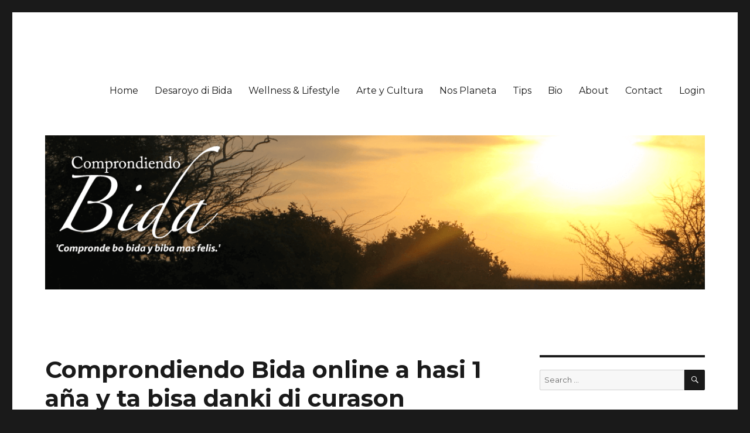

--- FILE ---
content_type: text/html; charset=UTF-8
request_url: https://comprondiendobida.com/2010/12/16/comprondiendo-bida-online-a-hasi-1-ana-y-ta-bisa-danki-di-curason/
body_size: 12109
content:
<!DOCTYPE html>
<html lang="en-US" class="no-js">
<head>
	<meta charset="UTF-8">
	<meta name="viewport" content="width=device-width, initial-scale=1">
	<link rel="profile" href="https://gmpg.org/xfn/11">
		<link rel="pingback" href="https://comprondiendobida.com/blog/xmlrpc.php">
		<script>(function(html){html.className = html.className.replace(/\bno-js\b/,'js')})(document.documentElement);</script>
<title>Comprondiendo Bida online a hasi 1 aña y ta bisa danki di curason &#8211; Comprondiendo Bida</title>
<meta name='robots' content='max-image-preview:large' />
<link rel='dns-prefetch' href='//fonts.googleapis.com' />
<link href='https://fonts.gstatic.com' crossorigin rel='preconnect' />
<link rel="alternate" type="application/rss+xml" title="Comprondiendo Bida &raquo; Feed" href="https://comprondiendobida.com/feed/" />
<link rel="alternate" type="application/rss+xml" title="Comprondiendo Bida &raquo; Comments Feed" href="https://comprondiendobida.com/comments/feed/" />
<link rel="alternate" type="application/rss+xml" title="Comprondiendo Bida &raquo; Comprondiendo Bida online a hasi 1 aña y ta bisa danki di curason Comments Feed" href="https://comprondiendobida.com/2010/12/16/comprondiendo-bida-online-a-hasi-1-ana-y-ta-bisa-danki-di-curason/feed/" />
		<!-- This site uses the Google Analytics by MonsterInsights plugin v9.9.0 - Using Analytics tracking - https://www.monsterinsights.com/ -->
		<!-- Note: MonsterInsights is not currently configured on this site. The site owner needs to authenticate with Google Analytics in the MonsterInsights settings panel. -->
					<!-- No tracking code set -->
				<!-- / Google Analytics by MonsterInsights -->
		<script>
window._wpemojiSettings = {"baseUrl":"https:\/\/s.w.org\/images\/core\/emoji\/14.0.0\/72x72\/","ext":".png","svgUrl":"https:\/\/s.w.org\/images\/core\/emoji\/14.0.0\/svg\/","svgExt":".svg","source":{"concatemoji":"https:\/\/comprondiendobida.com\/blog\/wp-includes\/js\/wp-emoji-release.min.js?ver=6.1.9"}};
/*! This file is auto-generated */
!function(e,a,t){var n,r,o,i=a.createElement("canvas"),p=i.getContext&&i.getContext("2d");function s(e,t){var a=String.fromCharCode,e=(p.clearRect(0,0,i.width,i.height),p.fillText(a.apply(this,e),0,0),i.toDataURL());return p.clearRect(0,0,i.width,i.height),p.fillText(a.apply(this,t),0,0),e===i.toDataURL()}function c(e){var t=a.createElement("script");t.src=e,t.defer=t.type="text/javascript",a.getElementsByTagName("head")[0].appendChild(t)}for(o=Array("flag","emoji"),t.supports={everything:!0,everythingExceptFlag:!0},r=0;r<o.length;r++)t.supports[o[r]]=function(e){if(p&&p.fillText)switch(p.textBaseline="top",p.font="600 32px Arial",e){case"flag":return s([127987,65039,8205,9895,65039],[127987,65039,8203,9895,65039])?!1:!s([55356,56826,55356,56819],[55356,56826,8203,55356,56819])&&!s([55356,57332,56128,56423,56128,56418,56128,56421,56128,56430,56128,56423,56128,56447],[55356,57332,8203,56128,56423,8203,56128,56418,8203,56128,56421,8203,56128,56430,8203,56128,56423,8203,56128,56447]);case"emoji":return!s([129777,127995,8205,129778,127999],[129777,127995,8203,129778,127999])}return!1}(o[r]),t.supports.everything=t.supports.everything&&t.supports[o[r]],"flag"!==o[r]&&(t.supports.everythingExceptFlag=t.supports.everythingExceptFlag&&t.supports[o[r]]);t.supports.everythingExceptFlag=t.supports.everythingExceptFlag&&!t.supports.flag,t.DOMReady=!1,t.readyCallback=function(){t.DOMReady=!0},t.supports.everything||(n=function(){t.readyCallback()},a.addEventListener?(a.addEventListener("DOMContentLoaded",n,!1),e.addEventListener("load",n,!1)):(e.attachEvent("onload",n),a.attachEvent("onreadystatechange",function(){"complete"===a.readyState&&t.readyCallback()})),(e=t.source||{}).concatemoji?c(e.concatemoji):e.wpemoji&&e.twemoji&&(c(e.twemoji),c(e.wpemoji)))}(window,document,window._wpemojiSettings);
</script>
<style>
img.wp-smiley,
img.emoji {
	display: inline !important;
	border: none !important;
	box-shadow: none !important;
	height: 1em !important;
	width: 1em !important;
	margin: 0 0.07em !important;
	vertical-align: -0.1em !important;
	background: none !important;
	padding: 0 !important;
}
</style>
	<link rel='stylesheet' id='wp-block-library-css' href='https://comprondiendobida.com/blog/wp-includes/css/dist/block-library/style.min.css?ver=6.1.9' media='all' />
<style id='wp-block-library-theme-inline-css'>
.wp-block-audio figcaption{color:#555;font-size:13px;text-align:center}.is-dark-theme .wp-block-audio figcaption{color:hsla(0,0%,100%,.65)}.wp-block-audio{margin:0 0 1em}.wp-block-code{border:1px solid #ccc;border-radius:4px;font-family:Menlo,Consolas,monaco,monospace;padding:.8em 1em}.wp-block-embed figcaption{color:#555;font-size:13px;text-align:center}.is-dark-theme .wp-block-embed figcaption{color:hsla(0,0%,100%,.65)}.wp-block-embed{margin:0 0 1em}.blocks-gallery-caption{color:#555;font-size:13px;text-align:center}.is-dark-theme .blocks-gallery-caption{color:hsla(0,0%,100%,.65)}.wp-block-image figcaption{color:#555;font-size:13px;text-align:center}.is-dark-theme .wp-block-image figcaption{color:hsla(0,0%,100%,.65)}.wp-block-image{margin:0 0 1em}.wp-block-pullquote{border-top:4px solid;border-bottom:4px solid;margin-bottom:1.75em;color:currentColor}.wp-block-pullquote__citation,.wp-block-pullquote cite,.wp-block-pullquote footer{color:currentColor;text-transform:uppercase;font-size:.8125em;font-style:normal}.wp-block-quote{border-left:.25em solid;margin:0 0 1.75em;padding-left:1em}.wp-block-quote cite,.wp-block-quote footer{color:currentColor;font-size:.8125em;position:relative;font-style:normal}.wp-block-quote.has-text-align-right{border-left:none;border-right:.25em solid;padding-left:0;padding-right:1em}.wp-block-quote.has-text-align-center{border:none;padding-left:0}.wp-block-quote.is-large,.wp-block-quote.is-style-large,.wp-block-quote.is-style-plain{border:none}.wp-block-search .wp-block-search__label{font-weight:700}.wp-block-search__button{border:1px solid #ccc;padding:.375em .625em}:where(.wp-block-group.has-background){padding:1.25em 2.375em}.wp-block-separator.has-css-opacity{opacity:.4}.wp-block-separator{border:none;border-bottom:2px solid;margin-left:auto;margin-right:auto}.wp-block-separator.has-alpha-channel-opacity{opacity:1}.wp-block-separator:not(.is-style-wide):not(.is-style-dots){width:100px}.wp-block-separator.has-background:not(.is-style-dots){border-bottom:none;height:1px}.wp-block-separator.has-background:not(.is-style-wide):not(.is-style-dots){height:2px}.wp-block-table{margin:"0 0 1em 0"}.wp-block-table thead{border-bottom:3px solid}.wp-block-table tfoot{border-top:3px solid}.wp-block-table td,.wp-block-table th{word-break:normal}.wp-block-table figcaption{color:#555;font-size:13px;text-align:center}.is-dark-theme .wp-block-table figcaption{color:hsla(0,0%,100%,.65)}.wp-block-video figcaption{color:#555;font-size:13px;text-align:center}.is-dark-theme .wp-block-video figcaption{color:hsla(0,0%,100%,.65)}.wp-block-video{margin:0 0 1em}.wp-block-template-part.has-background{padding:1.25em 2.375em;margin-top:0;margin-bottom:0}
</style>
<link rel='stylesheet' id='classic-theme-styles-css' href='https://comprondiendobida.com/blog/wp-includes/css/classic-themes.min.css?ver=1' media='all' />
<style id='global-styles-inline-css'>
body{--wp--preset--color--black: #000000;--wp--preset--color--cyan-bluish-gray: #abb8c3;--wp--preset--color--white: #fff;--wp--preset--color--pale-pink: #f78da7;--wp--preset--color--vivid-red: #cf2e2e;--wp--preset--color--luminous-vivid-orange: #ff6900;--wp--preset--color--luminous-vivid-amber: #fcb900;--wp--preset--color--light-green-cyan: #7bdcb5;--wp--preset--color--vivid-green-cyan: #00d084;--wp--preset--color--pale-cyan-blue: #8ed1fc;--wp--preset--color--vivid-cyan-blue: #0693e3;--wp--preset--color--vivid-purple: #9b51e0;--wp--preset--color--dark-gray: #1a1a1a;--wp--preset--color--medium-gray: #686868;--wp--preset--color--light-gray: #e5e5e5;--wp--preset--color--blue-gray: #4d545c;--wp--preset--color--bright-blue: #007acc;--wp--preset--color--light-blue: #9adffd;--wp--preset--color--dark-brown: #402b30;--wp--preset--color--medium-brown: #774e24;--wp--preset--color--dark-red: #640c1f;--wp--preset--color--bright-red: #ff675f;--wp--preset--color--yellow: #ffef8e;--wp--preset--gradient--vivid-cyan-blue-to-vivid-purple: linear-gradient(135deg,rgba(6,147,227,1) 0%,rgb(155,81,224) 100%);--wp--preset--gradient--light-green-cyan-to-vivid-green-cyan: linear-gradient(135deg,rgb(122,220,180) 0%,rgb(0,208,130) 100%);--wp--preset--gradient--luminous-vivid-amber-to-luminous-vivid-orange: linear-gradient(135deg,rgba(252,185,0,1) 0%,rgba(255,105,0,1) 100%);--wp--preset--gradient--luminous-vivid-orange-to-vivid-red: linear-gradient(135deg,rgba(255,105,0,1) 0%,rgb(207,46,46) 100%);--wp--preset--gradient--very-light-gray-to-cyan-bluish-gray: linear-gradient(135deg,rgb(238,238,238) 0%,rgb(169,184,195) 100%);--wp--preset--gradient--cool-to-warm-spectrum: linear-gradient(135deg,rgb(74,234,220) 0%,rgb(151,120,209) 20%,rgb(207,42,186) 40%,rgb(238,44,130) 60%,rgb(251,105,98) 80%,rgb(254,248,76) 100%);--wp--preset--gradient--blush-light-purple: linear-gradient(135deg,rgb(255,206,236) 0%,rgb(152,150,240) 100%);--wp--preset--gradient--blush-bordeaux: linear-gradient(135deg,rgb(254,205,165) 0%,rgb(254,45,45) 50%,rgb(107,0,62) 100%);--wp--preset--gradient--luminous-dusk: linear-gradient(135deg,rgb(255,203,112) 0%,rgb(199,81,192) 50%,rgb(65,88,208) 100%);--wp--preset--gradient--pale-ocean: linear-gradient(135deg,rgb(255,245,203) 0%,rgb(182,227,212) 50%,rgb(51,167,181) 100%);--wp--preset--gradient--electric-grass: linear-gradient(135deg,rgb(202,248,128) 0%,rgb(113,206,126) 100%);--wp--preset--gradient--midnight: linear-gradient(135deg,rgb(2,3,129) 0%,rgb(40,116,252) 100%);--wp--preset--duotone--dark-grayscale: url('#wp-duotone-dark-grayscale');--wp--preset--duotone--grayscale: url('#wp-duotone-grayscale');--wp--preset--duotone--purple-yellow: url('#wp-duotone-purple-yellow');--wp--preset--duotone--blue-red: url('#wp-duotone-blue-red');--wp--preset--duotone--midnight: url('#wp-duotone-midnight');--wp--preset--duotone--magenta-yellow: url('#wp-duotone-magenta-yellow');--wp--preset--duotone--purple-green: url('#wp-duotone-purple-green');--wp--preset--duotone--blue-orange: url('#wp-duotone-blue-orange');--wp--preset--font-size--small: 13px;--wp--preset--font-size--medium: 20px;--wp--preset--font-size--large: 36px;--wp--preset--font-size--x-large: 42px;--wp--preset--spacing--20: 0.44rem;--wp--preset--spacing--30: 0.67rem;--wp--preset--spacing--40: 1rem;--wp--preset--spacing--50: 1.5rem;--wp--preset--spacing--60: 2.25rem;--wp--preset--spacing--70: 3.38rem;--wp--preset--spacing--80: 5.06rem;}:where(.is-layout-flex){gap: 0.5em;}body .is-layout-flow > .alignleft{float: left;margin-inline-start: 0;margin-inline-end: 2em;}body .is-layout-flow > .alignright{float: right;margin-inline-start: 2em;margin-inline-end: 0;}body .is-layout-flow > .aligncenter{margin-left: auto !important;margin-right: auto !important;}body .is-layout-constrained > .alignleft{float: left;margin-inline-start: 0;margin-inline-end: 2em;}body .is-layout-constrained > .alignright{float: right;margin-inline-start: 2em;margin-inline-end: 0;}body .is-layout-constrained > .aligncenter{margin-left: auto !important;margin-right: auto !important;}body .is-layout-constrained > :where(:not(.alignleft):not(.alignright):not(.alignfull)){max-width: var(--wp--style--global--content-size);margin-left: auto !important;margin-right: auto !important;}body .is-layout-constrained > .alignwide{max-width: var(--wp--style--global--wide-size);}body .is-layout-flex{display: flex;}body .is-layout-flex{flex-wrap: wrap;align-items: center;}body .is-layout-flex > *{margin: 0;}:where(.wp-block-columns.is-layout-flex){gap: 2em;}.has-black-color{color: var(--wp--preset--color--black) !important;}.has-cyan-bluish-gray-color{color: var(--wp--preset--color--cyan-bluish-gray) !important;}.has-white-color{color: var(--wp--preset--color--white) !important;}.has-pale-pink-color{color: var(--wp--preset--color--pale-pink) !important;}.has-vivid-red-color{color: var(--wp--preset--color--vivid-red) !important;}.has-luminous-vivid-orange-color{color: var(--wp--preset--color--luminous-vivid-orange) !important;}.has-luminous-vivid-amber-color{color: var(--wp--preset--color--luminous-vivid-amber) !important;}.has-light-green-cyan-color{color: var(--wp--preset--color--light-green-cyan) !important;}.has-vivid-green-cyan-color{color: var(--wp--preset--color--vivid-green-cyan) !important;}.has-pale-cyan-blue-color{color: var(--wp--preset--color--pale-cyan-blue) !important;}.has-vivid-cyan-blue-color{color: var(--wp--preset--color--vivid-cyan-blue) !important;}.has-vivid-purple-color{color: var(--wp--preset--color--vivid-purple) !important;}.has-black-background-color{background-color: var(--wp--preset--color--black) !important;}.has-cyan-bluish-gray-background-color{background-color: var(--wp--preset--color--cyan-bluish-gray) !important;}.has-white-background-color{background-color: var(--wp--preset--color--white) !important;}.has-pale-pink-background-color{background-color: var(--wp--preset--color--pale-pink) !important;}.has-vivid-red-background-color{background-color: var(--wp--preset--color--vivid-red) !important;}.has-luminous-vivid-orange-background-color{background-color: var(--wp--preset--color--luminous-vivid-orange) !important;}.has-luminous-vivid-amber-background-color{background-color: var(--wp--preset--color--luminous-vivid-amber) !important;}.has-light-green-cyan-background-color{background-color: var(--wp--preset--color--light-green-cyan) !important;}.has-vivid-green-cyan-background-color{background-color: var(--wp--preset--color--vivid-green-cyan) !important;}.has-pale-cyan-blue-background-color{background-color: var(--wp--preset--color--pale-cyan-blue) !important;}.has-vivid-cyan-blue-background-color{background-color: var(--wp--preset--color--vivid-cyan-blue) !important;}.has-vivid-purple-background-color{background-color: var(--wp--preset--color--vivid-purple) !important;}.has-black-border-color{border-color: var(--wp--preset--color--black) !important;}.has-cyan-bluish-gray-border-color{border-color: var(--wp--preset--color--cyan-bluish-gray) !important;}.has-white-border-color{border-color: var(--wp--preset--color--white) !important;}.has-pale-pink-border-color{border-color: var(--wp--preset--color--pale-pink) !important;}.has-vivid-red-border-color{border-color: var(--wp--preset--color--vivid-red) !important;}.has-luminous-vivid-orange-border-color{border-color: var(--wp--preset--color--luminous-vivid-orange) !important;}.has-luminous-vivid-amber-border-color{border-color: var(--wp--preset--color--luminous-vivid-amber) !important;}.has-light-green-cyan-border-color{border-color: var(--wp--preset--color--light-green-cyan) !important;}.has-vivid-green-cyan-border-color{border-color: var(--wp--preset--color--vivid-green-cyan) !important;}.has-pale-cyan-blue-border-color{border-color: var(--wp--preset--color--pale-cyan-blue) !important;}.has-vivid-cyan-blue-border-color{border-color: var(--wp--preset--color--vivid-cyan-blue) !important;}.has-vivid-purple-border-color{border-color: var(--wp--preset--color--vivid-purple) !important;}.has-vivid-cyan-blue-to-vivid-purple-gradient-background{background: var(--wp--preset--gradient--vivid-cyan-blue-to-vivid-purple) !important;}.has-light-green-cyan-to-vivid-green-cyan-gradient-background{background: var(--wp--preset--gradient--light-green-cyan-to-vivid-green-cyan) !important;}.has-luminous-vivid-amber-to-luminous-vivid-orange-gradient-background{background: var(--wp--preset--gradient--luminous-vivid-amber-to-luminous-vivid-orange) !important;}.has-luminous-vivid-orange-to-vivid-red-gradient-background{background: var(--wp--preset--gradient--luminous-vivid-orange-to-vivid-red) !important;}.has-very-light-gray-to-cyan-bluish-gray-gradient-background{background: var(--wp--preset--gradient--very-light-gray-to-cyan-bluish-gray) !important;}.has-cool-to-warm-spectrum-gradient-background{background: var(--wp--preset--gradient--cool-to-warm-spectrum) !important;}.has-blush-light-purple-gradient-background{background: var(--wp--preset--gradient--blush-light-purple) !important;}.has-blush-bordeaux-gradient-background{background: var(--wp--preset--gradient--blush-bordeaux) !important;}.has-luminous-dusk-gradient-background{background: var(--wp--preset--gradient--luminous-dusk) !important;}.has-pale-ocean-gradient-background{background: var(--wp--preset--gradient--pale-ocean) !important;}.has-electric-grass-gradient-background{background: var(--wp--preset--gradient--electric-grass) !important;}.has-midnight-gradient-background{background: var(--wp--preset--gradient--midnight) !important;}.has-small-font-size{font-size: var(--wp--preset--font-size--small) !important;}.has-medium-font-size{font-size: var(--wp--preset--font-size--medium) !important;}.has-large-font-size{font-size: var(--wp--preset--font-size--large) !important;}.has-x-large-font-size{font-size: var(--wp--preset--font-size--x-large) !important;}
.wp-block-navigation a:where(:not(.wp-element-button)){color: inherit;}
:where(.wp-block-columns.is-layout-flex){gap: 2em;}
.wp-block-pullquote{font-size: 1.5em;line-height: 1.6;}
</style>
<link rel='stylesheet' id='contact-form-7-css' href='https://comprondiendobida.com/blog/wp-content/plugins/contact-form-7/includes/css/styles.css?ver=5.6.4' media='all' />
<link rel='stylesheet' id='theme-my-login-css' href='https://comprondiendobida.com/blog/wp-content/plugins/theme-my-login/assets/styles/theme-my-login.min.css?ver=7.1.5' media='all' />
<link rel='stylesheet' id='wp-polls-css' href='https://comprondiendobida.com/blog/wp-content/plugins/wp-polls/polls-css.css?ver=2.77.0' media='all' />
<style id='wp-polls-inline-css'>
.wp-polls .pollbar {
	margin: 1px;
	font-size: 6px;
	line-height: 8px;
	height: 8px;
	background-image: url('https://comprondiendobida.com/blog/wp-content/plugins/wp-polls/images/default/pollbg.gif');
	border: 1px solid #c8c8c8;
}

</style>
<link rel='stylesheet' id='twentysixteen-fonts-css' href='https://fonts.googleapis.com/css?family=Merriweather%3A400%2C700%2C900%2C400italic%2C700italic%2C900italic%7CMontserrat%3A400%2C700%7CInconsolata%3A400&#038;subset=latin%2Clatin-ext&#038;display=fallback' media='all' />
<link rel='stylesheet' id='genericons-css' href='https://comprondiendobida.com/blog/wp-content/themes/twentysixteen/genericons/genericons.css?ver=20201208' media='all' />
<link rel='stylesheet' id='twentysixteen-style-css' href='https://comprondiendobida.com/blog/wp-content/themes/twentysixteen/style.css?ver=20221101' media='all' />
<link rel='stylesheet' id='twentysixteen-block-style-css' href='https://comprondiendobida.com/blog/wp-content/themes/twentysixteen/css/blocks.css?ver=20221004' media='all' />
<!--[if lt IE 10]>
<link rel='stylesheet' id='twentysixteen-ie-css' href='https://comprondiendobida.com/blog/wp-content/themes/twentysixteen/css/ie.css?ver=20170530' media='all' />
<![endif]-->
<!--[if lt IE 9]>
<link rel='stylesheet' id='twentysixteen-ie8-css' href='https://comprondiendobida.com/blog/wp-content/themes/twentysixteen/css/ie8.css?ver=20170530' media='all' />
<![endif]-->
<!--[if lt IE 8]>
<link rel='stylesheet' id='twentysixteen-ie7-css' href='https://comprondiendobida.com/blog/wp-content/themes/twentysixteen/css/ie7.css?ver=20170530' media='all' />
<![endif]-->
<script src='https://comprondiendobida.com/blog/wp-includes/js/jquery/jquery.min.js?ver=3.6.1' id='jquery-core-js'></script>
<script src='https://comprondiendobida.com/blog/wp-includes/js/jquery/jquery-migrate.min.js?ver=3.3.2' id='jquery-migrate-js'></script>
<!--[if lt IE 9]>
<script src='https://comprondiendobida.com/blog/wp-content/themes/twentysixteen/js/html5.js?ver=3.7.3' id='twentysixteen-html5-js'></script>
<![endif]-->
<link rel="https://api.w.org/" href="https://comprondiendobida.com/wp-json/" /><link rel="alternate" type="application/json" href="https://comprondiendobida.com/wp-json/wp/v2/posts/1117" /><link rel="EditURI" type="application/rsd+xml" title="RSD" href="https://comprondiendobida.com/blog/xmlrpc.php?rsd" />
<link rel="wlwmanifest" type="application/wlwmanifest+xml" href="https://comprondiendobida.com/blog/wp-includes/wlwmanifest.xml" />
<meta name="generator" content="WordPress 6.1.9" />
<link rel="canonical" href="https://comprondiendobida.com/2010/12/16/comprondiendo-bida-online-a-hasi-1-ana-y-ta-bisa-danki-di-curason/" />
<link rel='shortlink' href='https://comprondiendobida.com/?p=1117' />
<link rel="alternate" type="application/json+oembed" href="https://comprondiendobida.com/wp-json/oembed/1.0/embed?url=https%3A%2F%2Fcomprondiendobida.com%2F2010%2F12%2F16%2Fcomprondiendo-bida-online-a-hasi-1-ana-y-ta-bisa-danki-di-curason%2F" />
<link rel="alternate" type="text/xml+oembed" href="https://comprondiendobida.com/wp-json/oembed/1.0/embed?url=https%3A%2F%2Fcomprondiendobida.com%2F2010%2F12%2F16%2Fcomprondiendo-bida-online-a-hasi-1-ana-y-ta-bisa-danki-di-curason%2F&#038;format=xml" />
<!-- Enter your scripts here --><style>.recentcomments a{display:inline !important;padding:0 !important;margin:0 !important;}</style>		<style type="text/css" id="twentysixteen-header-css">
		.site-branding {
			margin: 0 auto 0 0;
		}

		.site-branding .site-title,
		.site-description {
			clip: rect(1px, 1px, 1px, 1px);
			position: absolute;
		}
		</style>
		</head>

<body class="post-template-default single single-post postid-1117 single-format-standard wp-embed-responsive group-blog">
<svg xmlns="http://www.w3.org/2000/svg" viewBox="0 0 0 0" width="0" height="0" focusable="false" role="none" style="visibility: hidden; position: absolute; left: -9999px; overflow: hidden;" ><defs><filter id="wp-duotone-dark-grayscale"><feColorMatrix color-interpolation-filters="sRGB" type="matrix" values=" .299 .587 .114 0 0 .299 .587 .114 0 0 .299 .587 .114 0 0 .299 .587 .114 0 0 " /><feComponentTransfer color-interpolation-filters="sRGB" ><feFuncR type="table" tableValues="0 0.49803921568627" /><feFuncG type="table" tableValues="0 0.49803921568627" /><feFuncB type="table" tableValues="0 0.49803921568627" /><feFuncA type="table" tableValues="1 1" /></feComponentTransfer><feComposite in2="SourceGraphic" operator="in" /></filter></defs></svg><svg xmlns="http://www.w3.org/2000/svg" viewBox="0 0 0 0" width="0" height="0" focusable="false" role="none" style="visibility: hidden; position: absolute; left: -9999px; overflow: hidden;" ><defs><filter id="wp-duotone-grayscale"><feColorMatrix color-interpolation-filters="sRGB" type="matrix" values=" .299 .587 .114 0 0 .299 .587 .114 0 0 .299 .587 .114 0 0 .299 .587 .114 0 0 " /><feComponentTransfer color-interpolation-filters="sRGB" ><feFuncR type="table" tableValues="0 1" /><feFuncG type="table" tableValues="0 1" /><feFuncB type="table" tableValues="0 1" /><feFuncA type="table" tableValues="1 1" /></feComponentTransfer><feComposite in2="SourceGraphic" operator="in" /></filter></defs></svg><svg xmlns="http://www.w3.org/2000/svg" viewBox="0 0 0 0" width="0" height="0" focusable="false" role="none" style="visibility: hidden; position: absolute; left: -9999px; overflow: hidden;" ><defs><filter id="wp-duotone-purple-yellow"><feColorMatrix color-interpolation-filters="sRGB" type="matrix" values=" .299 .587 .114 0 0 .299 .587 .114 0 0 .299 .587 .114 0 0 .299 .587 .114 0 0 " /><feComponentTransfer color-interpolation-filters="sRGB" ><feFuncR type="table" tableValues="0.54901960784314 0.98823529411765" /><feFuncG type="table" tableValues="0 1" /><feFuncB type="table" tableValues="0.71764705882353 0.25490196078431" /><feFuncA type="table" tableValues="1 1" /></feComponentTransfer><feComposite in2="SourceGraphic" operator="in" /></filter></defs></svg><svg xmlns="http://www.w3.org/2000/svg" viewBox="0 0 0 0" width="0" height="0" focusable="false" role="none" style="visibility: hidden; position: absolute; left: -9999px; overflow: hidden;" ><defs><filter id="wp-duotone-blue-red"><feColorMatrix color-interpolation-filters="sRGB" type="matrix" values=" .299 .587 .114 0 0 .299 .587 .114 0 0 .299 .587 .114 0 0 .299 .587 .114 0 0 " /><feComponentTransfer color-interpolation-filters="sRGB" ><feFuncR type="table" tableValues="0 1" /><feFuncG type="table" tableValues="0 0.27843137254902" /><feFuncB type="table" tableValues="0.5921568627451 0.27843137254902" /><feFuncA type="table" tableValues="1 1" /></feComponentTransfer><feComposite in2="SourceGraphic" operator="in" /></filter></defs></svg><svg xmlns="http://www.w3.org/2000/svg" viewBox="0 0 0 0" width="0" height="0" focusable="false" role="none" style="visibility: hidden; position: absolute; left: -9999px; overflow: hidden;" ><defs><filter id="wp-duotone-midnight"><feColorMatrix color-interpolation-filters="sRGB" type="matrix" values=" .299 .587 .114 0 0 .299 .587 .114 0 0 .299 .587 .114 0 0 .299 .587 .114 0 0 " /><feComponentTransfer color-interpolation-filters="sRGB" ><feFuncR type="table" tableValues="0 0" /><feFuncG type="table" tableValues="0 0.64705882352941" /><feFuncB type="table" tableValues="0 1" /><feFuncA type="table" tableValues="1 1" /></feComponentTransfer><feComposite in2="SourceGraphic" operator="in" /></filter></defs></svg><svg xmlns="http://www.w3.org/2000/svg" viewBox="0 0 0 0" width="0" height="0" focusable="false" role="none" style="visibility: hidden; position: absolute; left: -9999px; overflow: hidden;" ><defs><filter id="wp-duotone-magenta-yellow"><feColorMatrix color-interpolation-filters="sRGB" type="matrix" values=" .299 .587 .114 0 0 .299 .587 .114 0 0 .299 .587 .114 0 0 .299 .587 .114 0 0 " /><feComponentTransfer color-interpolation-filters="sRGB" ><feFuncR type="table" tableValues="0.78039215686275 1" /><feFuncG type="table" tableValues="0 0.94901960784314" /><feFuncB type="table" tableValues="0.35294117647059 0.47058823529412" /><feFuncA type="table" tableValues="1 1" /></feComponentTransfer><feComposite in2="SourceGraphic" operator="in" /></filter></defs></svg><svg xmlns="http://www.w3.org/2000/svg" viewBox="0 0 0 0" width="0" height="0" focusable="false" role="none" style="visibility: hidden; position: absolute; left: -9999px; overflow: hidden;" ><defs><filter id="wp-duotone-purple-green"><feColorMatrix color-interpolation-filters="sRGB" type="matrix" values=" .299 .587 .114 0 0 .299 .587 .114 0 0 .299 .587 .114 0 0 .299 .587 .114 0 0 " /><feComponentTransfer color-interpolation-filters="sRGB" ><feFuncR type="table" tableValues="0.65098039215686 0.40392156862745" /><feFuncG type="table" tableValues="0 1" /><feFuncB type="table" tableValues="0.44705882352941 0.4" /><feFuncA type="table" tableValues="1 1" /></feComponentTransfer><feComposite in2="SourceGraphic" operator="in" /></filter></defs></svg><svg xmlns="http://www.w3.org/2000/svg" viewBox="0 0 0 0" width="0" height="0" focusable="false" role="none" style="visibility: hidden; position: absolute; left: -9999px; overflow: hidden;" ><defs><filter id="wp-duotone-blue-orange"><feColorMatrix color-interpolation-filters="sRGB" type="matrix" values=" .299 .587 .114 0 0 .299 .587 .114 0 0 .299 .587 .114 0 0 .299 .587 .114 0 0 " /><feComponentTransfer color-interpolation-filters="sRGB" ><feFuncR type="table" tableValues="0.098039215686275 1" /><feFuncG type="table" tableValues="0 0.66274509803922" /><feFuncB type="table" tableValues="0.84705882352941 0.41960784313725" /><feFuncA type="table" tableValues="1 1" /></feComponentTransfer><feComposite in2="SourceGraphic" operator="in" /></filter></defs></svg><div id="page" class="site">
	<div class="site-inner">
		<a class="skip-link screen-reader-text" href="#content">Skip to content</a>

		<header id="masthead" class="site-header">
			<div class="site-header-main">
				<div class="site-branding">
					
											<p class="site-title"><a href="https://comprondiendobida.com/" rel="home">Comprondiendo Bida</a></p>
												<p class="site-description">&#039;Compronde bo bida y biba mas felis.&#039;</p>
									</div><!-- .site-branding -->

									<button id="menu-toggle" class="menu-toggle">Menu</button>

					<div id="site-header-menu" class="site-header-menu">
													<nav id="site-navigation" class="main-navigation" aria-label="Primary Menu">
								<div class="menu-categories-container"><ul id="menu-categories" class="primary-menu"><li id="menu-item-765" class="menu-item menu-item-type-custom menu-item-object-custom menu-item-home menu-item-765"><a href="http://comprondiendobida.com">Home</a></li>
<li id="menu-item-758" class="menu-item menu-item-type-taxonomy menu-item-object-category menu-item-758"><a href="https://comprondiendobida.com/category/desaroyo-di-bida/">Desaroyo di Bida</a></li>
<li id="menu-item-759" class="menu-item menu-item-type-taxonomy menu-item-object-category menu-item-759"><a href="https://comprondiendobida.com/category/wellness-lifestyle/">Wellness &#038; Lifestyle</a></li>
<li id="menu-item-761" class="menu-item menu-item-type-taxonomy menu-item-object-category menu-item-761"><a href="https://comprondiendobida.com/category/arte-y-cultura/">Arte y Cultura</a></li>
<li id="menu-item-760" class="menu-item menu-item-type-taxonomy menu-item-object-category menu-item-760"><a href="https://comprondiendobida.com/category/nos-planeta/">Nos Planeta</a></li>
<li id="menu-item-2167" class="menu-item menu-item-type-taxonomy menu-item-object-category menu-item-2167"><a href="https://comprondiendobida.com/category/tips/">Tips</a></li>
<li id="menu-item-763" class="menu-item menu-item-type-post_type menu-item-object-page menu-item-763"><a href="https://comprondiendobida.com/bio/">Bio</a></li>
<li id="menu-item-764" class="menu-item menu-item-type-post_type menu-item-object-page menu-item-764"><a href="https://comprondiendobida.com/about-2/">About</a></li>
<li id="menu-item-762" class="menu-item menu-item-type-post_type menu-item-object-page menu-item-762"><a href="https://comprondiendobida.com/contact/">Contact</a></li>
<li id="menu-item-1678" class="menu-item menu-item-type-post_type menu-item-object-page menu-item-1678"><a href="https://comprondiendobida.com/login/">Login</a></li>
</ul></div>							</nav><!-- .main-navigation -->
						
											</div><!-- .site-header-menu -->
							</div><!-- .site-header-main -->

											<div class="header-image">
					<a href="https://comprondiendobida.com/" rel="home">
						<img src="https://comprondiendobida.com/blog/http://comprondiendobida.com/blog/wp-content/uploads//2016/04/cb-header-2016-compressed.png" srcset="https://comprondiendobida.com/blog/http://comprondiendobida.com/blog/wp-content/uploads/2016/04/cb-header-2016-compressed-300x70.png 300w, https://comprondiendobida.com/blog/http://comprondiendobida.com/blog/wp-content/uploads/2016/04/cb-header-2016-compressed-768x179.png 768w, https://comprondiendobida.com/blog/http://comprondiendobida.com/blog/wp-content/uploads/2016/04/cb-header-2016-compressed-1024x239.png 1024w, https://comprondiendobida.com/blog/http://comprondiendobida.com/blog/wp-content/uploads/2016/04/cb-header-2016-compressed.png 1200w" sizes="(max-width: 709px) 85vw, (max-width: 909px) 81vw, (max-width: 1362px) 88vw, 1200px" width="1200" height="280" alt="Comprondiendo Bida" />
					</a>
				</div><!-- .header-image -->
					</header><!-- .site-header -->

		<div id="content" class="site-content">

<div id="primary" class="content-area">
	<main id="main" class="site-main">
		
<article id="post-1117" class="post-1117 post type-post status-publish format-standard hentry category-anuncio tag-anuncio-2">
	<header class="entry-header">
		<h1 class="entry-title">Comprondiendo Bida online a hasi 1 aña y ta bisa danki di curason</h1>	</header><!-- .entry-header -->

	
	
	<div class="entry-content">
		<p><a rel="attachment wp-att-1119" href="http://comprondiendobida.com/2010/12/16/comprondiendo-bida-online-a-hasi-1-ana-y-ta-bisa-danki-di-curason/cb/"><img decoding="async" class="alignleft size-medium wp-image-1119" title="Ingrid Sunset" src="http://comprondiendobida.com/blog/http://comprondiendobida.com/blog/wp-content/uploads/2010/12/cb-162x300.png" alt="Ingrid Sunset" width="162" height="300" srcset="https://comprondiendobida.com/blog/http://comprondiendobida.com/blog/wp-content/uploads/2010/12/cb-162x300.png 162w, https://comprondiendobida.com/blog/http://comprondiendobida.com/blog/wp-content/uploads/2010/12/cb-554x1024.png 554w, https://comprondiendobida.com/blog/http://comprondiendobida.com/blog/wp-content/uploads/2010/12/cb.png 950w" sizes="(max-width: 162px) 85vw, 162px" /></a>Comprondiendo Bida ta bisa danki di curason. Awe ta net un anja cu nos a duna Comprondiendo Bida un concepto nobo den forma di un website. Danki na tur esnan cu ta lesa nos articulonan, esnan cu a contribui contenido of cu a duna nos sosten den un of otro manera.</p>
<p>Comprondiendo Bida a nace na 1995 como un deseo di Ingrid Werleman y Dimitri Halley pa comparti informacion di nan alma cu e pueblo di Aruba. Mientras tanto bida a cambia y e exigencianan tambe. Pa e motibo aki a amplia Comprondiendo Bida cu topiconan di interes practico di bida, manera spiritualidad, desaroyo di bida, arte, nos planeta y salud. Si bo tin deseo of kier contribui informacion riba temanan di bo interes? Tuma contacto cu nos via <a href="http://comprondiendobida.com/contact/" target="_self">email</a>.</p>
<p><span id="more-1117"></span></p>
<div id="polls-2" class="wp-polls">
	<form id="polls_form_2" class="wp-polls-form" action="/index.php" method="post">
		<p style="display: none;"><input type="hidden" id="poll_2_nonce" name="wp-polls-nonce" value="590ebcf47b" /></p>
		<p style="display: none;"><input type="hidden" name="poll_id" value="2" /></p>
		<p style="text-align: left;"><strong>Unda bo a tende di Comprondiendo Bida?</strong></p><div id="polls-2-ans" class="wp-polls-ans"><ul class="wp-polls-ul">
		<li><input type="radio" id="poll-answer-6" name="poll_2" value="6" /> <label for="poll-answer-6">Riba Facebook</label></li>
		<li><input type="radio" id="poll-answer-7" name="poll_2" value="7" /> <label for="poll-answer-7">Den corant</label></li>
		<li><input type="radio" id="poll-answer-8" name="poll_2" value="8" /> <label for="poll-answer-8">Riba radio</label></li>
		<li><input type="radio" id="poll-answer-9" name="poll_2" value="9" /> <label for="poll-answer-9">Riba television</label></li>
		</ul><p style="text-align: left;"><input type="button" name="vote" value="   Vote   " class="Buttons" onclick="poll_vote(2);" /></p><p style="text-align: center;"><a href="#ViewPollResults" onclick="poll_result(2); return false;" title="View Results Of This Poll">View Results</a></p></div>
	</form>
</div>
<div id="polls-2-loading" class="wp-polls-loading"><img src="https://comprondiendobida.com/blog/wp-content/plugins/wp-polls/images/loading.gif" width="16" height="16" alt="Loading ..." title="Loading ..." class="wp-polls-image" />&nbsp;Loading ...</div>

<div class='yarpp yarpp-related yarpp-related-website yarpp-template-list'>
<!-- YARPP List -->
<p>Related posts:</p><ol>
<li><a href="https://comprondiendobida.com/2010/11/25/un-danki-special-di-comprondiendo-bida/" rel="bookmark" title="Un danki special di Comprondiendo Bida">Un danki special di Comprondiendo Bida </a></li>
<li><a href="https://comprondiendobida.com/2010/11/25/awe-ta-dia-di-bisa-danki%e2%80%a6honra-bida/" rel="bookmark" title="Awe ta dia di bisa danki y honra Bida">Awe ta dia di bisa danki y honra Bida </a></li>
<li><a href="https://comprondiendobida.com/2011/11/24/awe-ta-dia-di-bisa-danki/" rel="bookmark" title="Awe ta dia di bisa danki">Awe ta dia di bisa danki </a></li>
<li><a href="https://comprondiendobida.com/2011/05/10/comprondiendo-bida-cu-presentacion-oficial-y-anochi-di-%e2%80%98pensando-riba-bida-%e2%80%99/" rel="bookmark" title="Comprondiendo Bida cu presentacion oficial y anochi  di ‘Pensando riba Bida&#8230;’">Comprondiendo Bida cu presentacion oficial y anochi  di ‘Pensando riba Bida&#8230;’ </a></li>
<li><a href="https://comprondiendobida.com/2011/06/16/comprondiendo-bida-su-prome-workshop-di-reciclahe-tabata-creativo/" rel="bookmark" title="Comprondiendo Bida su prome workshop di reciclahe tabata creativo.">Comprondiendo Bida su prome workshop di reciclahe tabata creativo. </a></li>
</ol>
</div>
	</div><!-- .entry-content -->

	<footer class="entry-footer">
		<span class="byline"><span class="author vcard"><img alt='' src='https://secure.gravatar.com/avatar/ed6bb91171cf9c55305107b821baeea2?s=49&#038;d=mm&#038;r=g' srcset='https://secure.gravatar.com/avatar/ed6bb91171cf9c55305107b821baeea2?s=98&#038;d=mm&#038;r=g 2x' class='avatar avatar-49 photo' height='49' width='49' loading='lazy' decoding='async'/><span class="screen-reader-text">Author </span> <a class="url fn n" href="https://comprondiendobida.com/author/admin/">admin</a></span></span><span class="posted-on"><span class="screen-reader-text">Posted on </span><a href="https://comprondiendobida.com/2010/12/16/comprondiendo-bida-online-a-hasi-1-ana-y-ta-bisa-danki-di-curason/" rel="bookmark"><time class="entry-date published" datetime="2010-12-16T03:25:48-04:00">December 16, 2010</time><time class="updated" datetime="2010-12-16T16:31:57-04:00">December 16, 2010</time></a></span><span class="cat-links"><span class="screen-reader-text">Categories </span><a href="https://comprondiendobida.com/category/anuncio/" rel="category tag">Anuncio</a></span><span class="tags-links"><span class="screen-reader-text">Tags </span><a href="https://comprondiendobida.com/tag/anuncio-2/" rel="tag">anuncio</a></span>			</footer><!-- .entry-footer -->
</article><!-- #post-1117 -->

<div id="comments" class="comments-area">

	
	
		<div id="respond" class="comment-respond">
		<h2 id="reply-title" class="comment-reply-title">Leave a Reply <small><a rel="nofollow" id="cancel-comment-reply-link" href="/2010/12/16/comprondiendo-bida-online-a-hasi-1-ana-y-ta-bisa-danki-di-curason/#respond" style="display:none;">Cancel reply</a></small></h2><form action="https://comprondiendobida.com/blog/wp-comments-post.php" method="post" id="commentform" class="comment-form" novalidate><p class="comment-notes"><span id="email-notes">Your email address will not be published.</span> <span class="required-field-message">Required fields are marked <span class="required">*</span></span></p><p class="comment-form-comment"><label for="comment">Comment <span class="required">*</span></label> <textarea id="comment" name="comment" cols="45" rows="8" maxlength="65525" required></textarea></p><p class="comment-form-author"><label for="author">Name <span class="required">*</span></label> <input id="author" name="author" type="text" value="" size="30" maxlength="245" autocomplete="name" required /></p>
<p class="comment-form-email"><label for="email">Email <span class="required">*</span></label> <input id="email" name="email" type="email" value="" size="30" maxlength="100" aria-describedby="email-notes" autocomplete="email" required /></p>
<p class="comment-form-url"><label for="url">Website</label> <input id="url" name="url" type="url" value="" size="30" maxlength="200" autocomplete="url" /></p>
<p class="comment-form-cookies-consent"><input id="wp-comment-cookies-consent" name="wp-comment-cookies-consent" type="checkbox" value="yes" /> <label for="wp-comment-cookies-consent">Save my name, email, and website in this browser for the next time I comment.</label></p>
<p class="form-submit"><input name="submit" type="submit" id="submit" class="submit" value="Post Comment" /> <input type='hidden' name='comment_post_ID' value='1117' id='comment_post_ID' />
<input type='hidden' name='comment_parent' id='comment_parent' value='0' />
</p><p style="display: none;"><input type="hidden" id="akismet_comment_nonce" name="akismet_comment_nonce" value="79c338c95f" /></p><p style="display: none !important;"><label>&#916;<textarea name="ak_hp_textarea" cols="45" rows="8" maxlength="100"></textarea></label><input type="hidden" id="ak_js_1" name="ak_js" value="87"/><script>document.getElementById( "ak_js_1" ).setAttribute( "value", ( new Date() ).getTime() );</script></p></form>	</div><!-- #respond -->
	
</div><!-- .comments-area -->

	<nav class="navigation post-navigation" aria-label="Posts">
		<h2 class="screen-reader-text">Post navigation</h2>
		<div class="nav-links"><div class="nav-previous"><a href="https://comprondiendobida.com/2010/12/13/ken-ta-responsabel-pa-e-bon-futuro-di-nos-muchanan-ingrid-werleman-y-angelo-angela/" rel="prev"><span class="meta-nav" aria-hidden="true">Previous</span> <span class="screen-reader-text">Previous post:</span> <span class="post-title">Ken ta responsabel pa e bon futuro di nos muchanan?</span></a></div><div class="nav-next"><a href="https://comprondiendobida.com/2010/12/17/kico-ta-amor-ingrid-werleman/" rel="next"><span class="meta-nav" aria-hidden="true">Next</span> <span class="screen-reader-text">Next post:</span> <span class="post-title">Kico ta amor</span></a></div></div>
	</nav>
	</main><!-- .site-main -->

	
</div><!-- .content-area -->


	<aside id="secondary" class="sidebar widget-area">
		<section id="search-6" class="widget widget_search">
<form role="search" method="get" class="search-form" action="https://comprondiendobida.com/">
	<label>
		<span class="screen-reader-text">Search for:</span>
		<input type="search" class="search-field" placeholder="Search &hellip;" value="" name="s" />
	</label>
	<button type="submit" class="search-submit"><span class="screen-reader-text">Search</span></button>
</form>
</section><section id="custom_html-2" class="widget_text widget widget_custom_html"><h2 class="widget-title">Follow Us!</h2><div class="textwidget custom-html-widget"><table style="border:0px">
<tr style="border:0px"><td style="border:0px"><a href="https://feeds.feedburner.com/ComprondiendoBida"><img src="https://www.comprondiendobida.com/cb-external-images/social-icons/rss.png" alt="RSS" /></a></td>
<td style="border:0px"><a href="https://www.facebook.com/comprondiendobida"><img src="https://www.comprondiendobida.com/cb-external-images/social-icons/facebook.png" alt="Facebook" /></a></td>
<td style="border:0px"><a href="https://twitter.com/#!/comprondebida"><img src="https://www.comprondiendobida.com/cb-external-images/social-icons/twitter.png" alt="Twitter" /></a></td></tr>
<!--<a href src=""><img src="https://www.comprondiendobida.com/cb-external-images/social-icons/youtube.png" alt="Youtube" /></a>-->
</table></div></section><section id="text-7" class="widget widget_text"><h2 class="widget-title">Join Our Newsletter!</h2>			<div class="textwidget"><form name=nform style="solid #ccc;padding:3px;text-align:left;" action="https://feedburner.google.com/fb/a/mailverify" method="post" target="popupwindow" onsubmit="window.open('http://feedburner.google.com/fb/a/mailverify?uri=ComprondiendoBida', 'popupwindow', 'scrollbars=yes,width=550,height=520');return true">
<p><input type="text" style="width:140px" name="email" value="Enter your email here…" onclick="document.nform.email.value='' ";" /></p>
<p><input type="hidden" value="ComprondiendoBida" name="uri"/><input type="hidden" name="loc" value="en_US"/><input type="submit" value="Subscribe" /></a</form>
</div>
		</section><section id="recent-comments-8" class="widget widget_recent_comments"><h2 class="widget-title">Recent Comments</h2><nav aria-label="Recent Comments"><ul id="recentcomments"><li class="recentcomments"><span class="comment-author-link">ken</span> on <a href="https://comprondiendobida.com/2013/04/21/con-abo-lo-sinti-si-tabata-bo-yiu/comment-page-1/#comment-3419">Con abo lo sinti si tabata bo yiu</a></li><li class="recentcomments"><span class="comment-author-link">Youwillbejudgedbythemosthigh</span> on <a href="https://comprondiendobida.com/2013/04/21/con-abo-lo-sinti-si-tabata-bo-yiu/comment-page-1/#comment-3418">Con abo lo sinti si tabata bo yiu</a></li><li class="recentcomments"><span class="comment-author-link">irmgard</span> on <a href="https://comprondiendobida.com/2015/02/15/60-y-no-regrets/comment-page-1/#comment-3344">60 y no regrets</a></li><li class="recentcomments"><span class="comment-author-link">charisma</span> on <a href="https://comprondiendobida.com/2011/04/01/haja-sa-mas-di-fundacion-autismo-aruba/comment-page-1/#comment-3338">Haja sa mas di Fundacion Autismo Aruba</a></li><li class="recentcomments"><span class="comment-author-link"><a href='http://gravatar.com/stopcancerhoy' rel='external nofollow ugc' class='url'>osvaldo</a></span> on <a href="https://comprondiendobida.com/2011/10/13/post-traumatic-stress-disorder-ptsd-y-emdr/comment-page-1/#comment-3209">Post Traumatic Stress Disorder &#8211; PTSD y EMDR</a></li></ul></nav></section><section id="archives-8" class="widget widget_archive"><h2 class="widget-title">Archives</h2><nav aria-label="Archives">
			<ul>
					<li><a href='https://comprondiendobida.com/2017/11/'>November 2017</a></li>
	<li><a href='https://comprondiendobida.com/2017/07/'>July 2017</a></li>
	<li><a href='https://comprondiendobida.com/2017/05/'>May 2017</a></li>
	<li><a href='https://comprondiendobida.com/2017/04/'>April 2017</a></li>
	<li><a href='https://comprondiendobida.com/2017/03/'>March 2017</a></li>
	<li><a href='https://comprondiendobida.com/2017/02/'>February 2017</a></li>
	<li><a href='https://comprondiendobida.com/2016/05/'>May 2016</a></li>
	<li><a href='https://comprondiendobida.com/2016/04/'>April 2016</a></li>
	<li><a href='https://comprondiendobida.com/2016/03/'>March 2016</a></li>
	<li><a href='https://comprondiendobida.com/2016/02/'>February 2016</a></li>
	<li><a href='https://comprondiendobida.com/2015/08/'>August 2015</a></li>
	<li><a href='https://comprondiendobida.com/2015/07/'>July 2015</a></li>
	<li><a href='https://comprondiendobida.com/2015/06/'>June 2015</a></li>
	<li><a href='https://comprondiendobida.com/2015/05/'>May 2015</a></li>
	<li><a href='https://comprondiendobida.com/2015/04/'>April 2015</a></li>
	<li><a href='https://comprondiendobida.com/2015/03/'>March 2015</a></li>
	<li><a href='https://comprondiendobida.com/2015/02/'>February 2015</a></li>
	<li><a href='https://comprondiendobida.com/2014/11/'>November 2014</a></li>
	<li><a href='https://comprondiendobida.com/2014/10/'>October 2014</a></li>
	<li><a href='https://comprondiendobida.com/2014/09/'>September 2014</a></li>
	<li><a href='https://comprondiendobida.com/2014/08/'>August 2014</a></li>
	<li><a href='https://comprondiendobida.com/2014/07/'>July 2014</a></li>
	<li><a href='https://comprondiendobida.com/2014/06/'>June 2014</a></li>
	<li><a href='https://comprondiendobida.com/2014/05/'>May 2014</a></li>
	<li><a href='https://comprondiendobida.com/2014/04/'>April 2014</a></li>
	<li><a href='https://comprondiendobida.com/2014/03/'>March 2014</a></li>
	<li><a href='https://comprondiendobida.com/2014/02/'>February 2014</a></li>
	<li><a href='https://comprondiendobida.com/2013/12/'>December 2013</a></li>
	<li><a href='https://comprondiendobida.com/2013/09/'>September 2013</a></li>
	<li><a href='https://comprondiendobida.com/2013/08/'>August 2013</a></li>
	<li><a href='https://comprondiendobida.com/2013/06/'>June 2013</a></li>
	<li><a href='https://comprondiendobida.com/2013/05/'>May 2013</a></li>
	<li><a href='https://comprondiendobida.com/2013/04/'>April 2013</a></li>
	<li><a href='https://comprondiendobida.com/2013/03/'>March 2013</a></li>
	<li><a href='https://comprondiendobida.com/2013/02/'>February 2013</a></li>
	<li><a href='https://comprondiendobida.com/2013/01/'>January 2013</a></li>
	<li><a href='https://comprondiendobida.com/2012/12/'>December 2012</a></li>
	<li><a href='https://comprondiendobida.com/2012/08/'>August 2012</a></li>
	<li><a href='https://comprondiendobida.com/2012/07/'>July 2012</a></li>
	<li><a href='https://comprondiendobida.com/2012/06/'>June 2012</a></li>
	<li><a href='https://comprondiendobida.com/2012/05/'>May 2012</a></li>
	<li><a href='https://comprondiendobida.com/2012/04/'>April 2012</a></li>
	<li><a href='https://comprondiendobida.com/2012/03/'>March 2012</a></li>
	<li><a href='https://comprondiendobida.com/2012/02/'>February 2012</a></li>
	<li><a href='https://comprondiendobida.com/2012/01/'>January 2012</a></li>
	<li><a href='https://comprondiendobida.com/2011/12/'>December 2011</a></li>
	<li><a href='https://comprondiendobida.com/2011/11/'>November 2011</a></li>
	<li><a href='https://comprondiendobida.com/2011/10/'>October 2011</a></li>
	<li><a href='https://comprondiendobida.com/2011/09/'>September 2011</a></li>
	<li><a href='https://comprondiendobida.com/2011/08/'>August 2011</a></li>
	<li><a href='https://comprondiendobida.com/2011/07/'>July 2011</a></li>
	<li><a href='https://comprondiendobida.com/2011/06/'>June 2011</a></li>
	<li><a href='https://comprondiendobida.com/2011/05/'>May 2011</a></li>
	<li><a href='https://comprondiendobida.com/2011/04/'>April 2011</a></li>
	<li><a href='https://comprondiendobida.com/2011/03/'>March 2011</a></li>
	<li><a href='https://comprondiendobida.com/2011/02/'>February 2011</a></li>
	<li><a href='https://comprondiendobida.com/2011/01/'>January 2011</a></li>
	<li><a href='https://comprondiendobida.com/2010/12/'>December 2010</a></li>
	<li><a href='https://comprondiendobida.com/2010/11/'>November 2010</a></li>
	<li><a href='https://comprondiendobida.com/2010/10/'>October 2010</a></li>
	<li><a href='https://comprondiendobida.com/2010/09/'>September 2010</a></li>
	<li><a href='https://comprondiendobida.com/2010/02/'>February 2010</a></li>
	<li><a href='https://comprondiendobida.com/2009/12/'>December 2009</a></li>
			</ul>

			</nav></section><section id="linkcat-41" class="widget widget_links"><h2 class="widget-title">Links</h2>
	<ul class='xoxo blogroll'>
<li><a href="http://www.prolechimama.com/" rel="noopener" title="Fundacion Pro Lechi Mama Aruba ta informa y educa tur hende cu ta interesa di siña of haya sa mas riba e tema di lech&#8217;i pecho of lechi materno." target="_blank">Fundacion Pro Lechi Mama Aruba</a></li>
<li><a href="http://www.rosabelleilles.com" rel="noopener" title="Poeta y autor Arubano." target="_blank">Rosabelle Illes</a></li>
<li><a href="http://www.witgelekruisaruba.org/" rel="noopener" title="Wit Gele Kruis ta un Fundashon cu ta traha pa e comunidad di Aruba pa mas cu cuarenta aña riba e tereno di cuido extramural y su meta principal ta pa promove, activa y optimalisa cuido di salud den e comunidad arubano." target="_blank">Wit Gele Kruis Aruba</a></li>

	</ul>
</section>
<section id="polls-widget-4" class="widget widget_polls-widget"><h2 class="widget-title">Polls</h2><div id="polls-2" class="wp-polls">
	<form id="polls_form_2" class="wp-polls-form" action="/index.php" method="post">
		<p style="display: none;"><input type="hidden" id="poll_2_nonce" name="wp-polls-nonce" value="590ebcf47b" /></p>
		<p style="display: none;"><input type="hidden" name="poll_id" value="2" /></p>
		<p style="text-align: left;"><strong>Unda bo a tende di Comprondiendo Bida?</strong></p><div id="polls-2-ans" class="wp-polls-ans"><ul class="wp-polls-ul">
		<li><input type="radio" id="poll-answer-6" name="poll_2" value="6" /> <label for="poll-answer-6">Riba Facebook</label></li>
		<li><input type="radio" id="poll-answer-7" name="poll_2" value="7" /> <label for="poll-answer-7">Den corant</label></li>
		<li><input type="radio" id="poll-answer-8" name="poll_2" value="8" /> <label for="poll-answer-8">Riba radio</label></li>
		<li><input type="radio" id="poll-answer-9" name="poll_2" value="9" /> <label for="poll-answer-9">Riba television</label></li>
		</ul><p style="text-align: left;"><input type="button" name="vote" value="   Vote   " class="Buttons" onclick="poll_vote(2);" /></p><p style="text-align: center;"><a href="#ViewPollResults" onclick="poll_result(2); return false;" title="View Results Of This Poll">View Results</a></p></div>
	</form>
</div>
<div id="polls-2-loading" class="wp-polls-loading"><img src="https://comprondiendobida.com/blog/wp-content/plugins/wp-polls/images/loading.gif" width="16" height="16" alt="Loading ..." title="Loading ..." class="wp-polls-image" />&nbsp;Loading ...</div>
<ul><li><a href="http://comprondiendobida.com/blog/pollsarchive">Polls Archive</a></li></ul></section><section id="advman-7" class="widget Advman_Widget"><h2 class="widget-title"></h2><script type="text/javascript"><!--
google_ad_client = "ca-pub-9106082816975470";
/* CB AD 125x125, gemaakt 6-10-10 */
google_ad_slot = "9070799612";
google_ad_width = 125;
google_ad_height = 125;
//-->
</script>
<script type="text/javascript"
src="http://pagead2.googlesyndication.com/pagead/show_ads.js">
</script></section>	</aside><!-- .sidebar .widget-area -->

		</div><!-- .site-content -->

		<footer id="colophon" class="site-footer">
							<nav class="main-navigation" aria-label="Footer Primary Menu">
					<div class="menu-categories-container"><ul id="menu-categories-1" class="primary-menu"><li class="menu-item menu-item-type-custom menu-item-object-custom menu-item-home menu-item-765"><a href="http://comprondiendobida.com">Home</a></li>
<li class="menu-item menu-item-type-taxonomy menu-item-object-category menu-item-758"><a href="https://comprondiendobida.com/category/desaroyo-di-bida/">Desaroyo di Bida</a></li>
<li class="menu-item menu-item-type-taxonomy menu-item-object-category menu-item-759"><a href="https://comprondiendobida.com/category/wellness-lifestyle/">Wellness &#038; Lifestyle</a></li>
<li class="menu-item menu-item-type-taxonomy menu-item-object-category menu-item-761"><a href="https://comprondiendobida.com/category/arte-y-cultura/">Arte y Cultura</a></li>
<li class="menu-item menu-item-type-taxonomy menu-item-object-category menu-item-760"><a href="https://comprondiendobida.com/category/nos-planeta/">Nos Planeta</a></li>
<li class="menu-item menu-item-type-taxonomy menu-item-object-category menu-item-2167"><a href="https://comprondiendobida.com/category/tips/">Tips</a></li>
<li class="menu-item menu-item-type-post_type menu-item-object-page menu-item-763"><a href="https://comprondiendobida.com/bio/">Bio</a></li>
<li class="menu-item menu-item-type-post_type menu-item-object-page menu-item-764"><a href="https://comprondiendobida.com/about-2/">About</a></li>
<li class="menu-item menu-item-type-post_type menu-item-object-page menu-item-762"><a href="https://comprondiendobida.com/contact/">Contact</a></li>
<li class="menu-item menu-item-type-post_type menu-item-object-page menu-item-1678"><a href="https://comprondiendobida.com/login/">Login</a></li>
</ul></div>				</nav><!-- .main-navigation -->
			
			
			<div class="site-info">
								<span class="site-title"><a href="https://comprondiendobida.com/" rel="home">Comprondiendo Bida</a></span>
								<a href="https://wordpress.org/" class="imprint">
					Proudly powered by WordPress				</a>
			</div><!-- .site-info -->
		</footer><!-- .site-footer -->
	</div><!-- .site-inner -->
</div><!-- .site -->

<!-- Enter your scripts here -->		<!-- Advertising Manager v3.5.3 (1.184 seconds.) -->
<link rel='stylesheet' id='yarppRelatedCss-css' href='https://comprondiendobida.com/blog/wp-content/plugins/yet-another-related-posts-plugin/style/related.css?ver=5.30.1' media='all' />
<script src='https://comprondiendobida.com/blog/wp-content/plugins/contact-form-7/includes/swv/js/index.js?ver=5.6.4' id='swv-js'></script>
<script id='contact-form-7-js-extra'>
var wpcf7 = {"api":{"root":"https:\/\/comprondiendobida.com\/wp-json\/","namespace":"contact-form-7\/v1"},"cached":"1"};
</script>
<script src='https://comprondiendobida.com/blog/wp-content/plugins/contact-form-7/includes/js/index.js?ver=5.6.4' id='contact-form-7-js'></script>
<script id='theme-my-login-js-extra'>
var themeMyLogin = {"action":"","errors":[]};
</script>
<script src='https://comprondiendobida.com/blog/wp-content/plugins/theme-my-login/assets/scripts/theme-my-login.min.js?ver=7.1.5' id='theme-my-login-js'></script>
<script id='wp-polls-js-extra'>
var pollsL10n = {"ajax_url":"https:\/\/comprondiendobida.com\/blog\/wp-admin\/admin-ajax.php","text_wait":"Your last request is still being processed. Please wait a while ...","text_valid":"Please choose a valid poll answer.","text_multiple":"Maximum number of choices allowed: ","show_loading":"1","show_fading":"1"};
</script>
<script src='https://comprondiendobida.com/blog/wp-content/plugins/wp-polls/polls-js.js?ver=2.77.0' id='wp-polls-js'></script>
<script src='https://comprondiendobida.com/blog/wp-content/themes/twentysixteen/js/skip-link-focus-fix.js?ver=20170530' id='twentysixteen-skip-link-focus-fix-js'></script>
<script src='https://comprondiendobida.com/blog/wp-includes/js/comment-reply.min.js?ver=6.1.9' id='comment-reply-js'></script>
<script id='twentysixteen-script-js-extra'>
var screenReaderText = {"expand":"expand child menu","collapse":"collapse child menu"};
</script>
<script src='https://comprondiendobida.com/blog/wp-content/themes/twentysixteen/js/functions.js?ver=20211130' id='twentysixteen-script-js'></script>
<script src='https://comprondiendobida.com/blog/wp-content/plugins/cat-signal/js/modal.js?ver=1.0' id='idf-modal-js'></script>
<script defer src='https://comprondiendobida.com/blog/wp-content/plugins/akismet/_inc/akismet-frontend.js?ver=1669250392' id='akismet-frontend-js'></script>
</body>
</html>


<!-- Page uncached by LiteSpeed Cache 6.0.0.1 on 2025-11-02 16:41:37 -->

--- FILE ---
content_type: text/javascript
request_url: https://comprondiendobida.com/blog/wp-content/themes/twentysixteen/js/functions.js?ver=20211130
body_size: 1796
content:
/* global screenReaderText */
/**
 * Theme functions file.
 *
 * Contains handlers for navigation and widget area.
 */

( function( $ ) {
	var body, masthead, menuToggle, siteNavigation, socialNavigation, siteHeaderMenu, resizeTimer;

	function initMainNavigation( container ) {

		// Add dropdown toggle that displays child menu items.
		var dropdownToggle = $( '<button />', {
			'class': 'dropdown-toggle',
			'aria-expanded': false
		} ).append( $( '<span />', {
			'class': 'screen-reader-text',
			text: screenReaderText.expand
		} ) );

		container.find( '.menu-item-has-children > a' ).after( dropdownToggle );

		// Toggle buttons and submenu items with active children menu items.
		container.find( '.current-menu-ancestor > button' ).addClass( 'toggled-on' );
		container.find( '.current-menu-ancestor > .sub-menu' ).addClass( 'toggled-on' );

		// Add menu items with submenus to aria-haspopup="true".
		container.find( '.menu-item-has-children' ).attr( 'aria-haspopup', 'true' );

		container.find( '.dropdown-toggle' ).on( 'click', function( e ) {
			var _this            = $( this ),
				screenReaderSpan = _this.find( '.screen-reader-text' );

			e.preventDefault();
			_this.toggleClass( 'toggled-on' );
			_this.next( '.children, .sub-menu' ).toggleClass( 'toggled-on' );

			// jscs:disable
			_this.attr( 'aria-expanded', _this.attr( 'aria-expanded' ) === 'false' ? 'true' : 'false' );
			// jscs:enable
			screenReaderSpan.text( screenReaderSpan.text() === screenReaderText.expand ? screenReaderText.collapse : screenReaderText.expand );
		} );
	}
	initMainNavigation( $( '.main-navigation' ) );

	masthead         = $( '#masthead' );
	menuToggle       = masthead.find( '#menu-toggle' );
	siteHeaderMenu   = masthead.find( '#site-header-menu' );
	siteNavigation   = masthead.find( '#site-navigation' );
	socialNavigation = masthead.find( '#social-navigation' );

	// Enable menuToggle.
	( function() {

		// Return early if menuToggle is missing.
		if ( ! menuToggle.length ) {
			return;
		}

		// Add an initial values for the attribute.
		menuToggle.add( siteNavigation ).add( socialNavigation ).attr( 'aria-expanded', 'false' );

		menuToggle.on( 'click.twentysixteen', function() {
			$( this ).add( siteHeaderMenu ).toggleClass( 'toggled-on' );

			// jscs:disable
			$( this ).add( siteNavigation ).add( socialNavigation ).attr( 'aria-expanded', $( this ).add( siteNavigation ).add( socialNavigation ).attr( 'aria-expanded' ) === 'false' ? 'true' : 'false' );
			// jscs:enable
		} );
	} )();

	// Fix sub-menus for touch devices and better focus for hidden submenu items for accessibility.
	( function() {
		if ( ! siteNavigation.length || ! siteNavigation.children().length ) {
			return;
		}

		// Toggle `focus` class to allow submenu access on tablets.
		function toggleFocusClassTouchScreen() {
			if ( window.innerWidth >= 910 ) {
				$( document.body ).on( 'touchstart.twentysixteen', function( e ) {
					if ( ! $( e.target ).closest( '.main-navigation li' ).length ) {
						$( '.main-navigation li' ).removeClass( 'focus' );
					}
				} );
				siteNavigation.find( '.menu-item-has-children > a' ).on( 'touchstart.twentysixteen', function( e ) {
					var el = $( this ).parent( 'li' );

					if ( ! el.hasClass( 'focus' ) ) {
						e.preventDefault();
						el.toggleClass( 'focus' );
						el.siblings( '.focus' ).removeClass( 'focus' );
					}
				} );
			} else {
				siteNavigation.find( '.menu-item-has-children > a' ).unbind( 'touchstart.twentysixteen' );
			}
		}

		if ( 'ontouchstart' in window ) {
			$( window ).on( 'resize.twentysixteen', toggleFocusClassTouchScreen );
			toggleFocusClassTouchScreen();
		}

		siteNavigation.find( 'a' ).on( 'focus.twentysixteen blur.twentysixteen', function() {
			$( this ).parents( '.menu-item' ).toggleClass( 'focus' );
		} );
	} )();

	// Add the default ARIA attributes for the menu toggle and the navigations.
	function onResizeARIA() {
		if ( window.innerWidth < 910 ) {
			if ( menuToggle.hasClass( 'toggled-on' ) ) {
				menuToggle.attr( 'aria-expanded', 'true' );
			} else {
				menuToggle.attr( 'aria-expanded', 'false' );
			}

			if ( siteHeaderMenu.hasClass( 'toggled-on' ) ) {
				siteNavigation.attr( 'aria-expanded', 'true' );
				socialNavigation.attr( 'aria-expanded', 'true' );
			} else {
				siteNavigation.attr( 'aria-expanded', 'false' );
				socialNavigation.attr( 'aria-expanded', 'false' );
			}

			menuToggle.attr( 'aria-controls', 'site-navigation social-navigation' );
		} else {
			menuToggle.removeAttr( 'aria-expanded' );
			siteNavigation.removeAttr( 'aria-expanded' );
			socialNavigation.removeAttr( 'aria-expanded' );
			menuToggle.removeAttr( 'aria-controls' );
		}
	}

	// Add 'below-entry-meta' class to elements.
	function belowEntryMetaClass( param ) {
		if ( body.hasClass( 'page' ) || body.hasClass( 'search' ) || body.hasClass( 'single-attachment' ) || body.hasClass( 'error404' ) ) {
			return;
		}

		$( '.entry-content' ).find( param ).each( function() {
			var element              = $( this ),
				elementPos           = element.offset(),
				elementPosTop        = elementPos.top,
				entryFooter          = element.closest( 'article' ).find( '.entry-footer' ),
				entryFooterPos       = entryFooter.offset(),
				entryFooterPosBottom = entryFooterPos.top + ( entryFooter.height() + 28 ),
				caption              = element.closest( 'figure' ),
				figcaption           = element.next( 'figcaption' ),
				newImg;

			// Add 'below-entry-meta' to elements below the entry meta.
			if ( elementPosTop > entryFooterPosBottom ) {

				// Check if full-size images and captions are larger than or equal to 840px.
				if ( 'img.size-full' === param || '.wp-block-image img' === param ) {

					// Create an image to find native image width of resized images (i.e. max-width: 100%).
					newImg = new Image();
					newImg.src = element.attr( 'src' );

					$( newImg ).on( 'load.twentysixteen', function() {
						if ( newImg.width >= 840 ) {

							// Check if an image in an image block has a width attribute; if its value is less than 840, return.
							if ( '.wp-block-image img' === param && element.is( '[width]' ) && element.attr( 'width' ) < 840 ) {
								return;
							}

							element.addClass( 'below-entry-meta' );

							if ( caption.hasClass( 'wp-caption' ) ) {
								caption.addClass( 'below-entry-meta' );
								caption.removeAttr( 'style' );
							}

							if ( figcaption ) {
								figcaption.addClass( 'below-entry-meta' );
							}
						}
					} );
				} else {
					element.addClass( 'below-entry-meta' );
				}
			} else {
				element.removeClass( 'below-entry-meta' );
				caption.removeClass( 'below-entry-meta' );
			}
		} );
	}

	$( function() {
		body = $( document.body );

		$( window )
			.on( 'load.twentysixteen', onResizeARIA )
			.on( 'resize.twentysixteen', function() {
				clearTimeout( resizeTimer );
				resizeTimer = setTimeout( function() {
					belowEntryMetaClass( 'img.size-full' );
					belowEntryMetaClass( 'blockquote.alignleft, blockquote.alignright' );
					belowEntryMetaClass( '.wp-block-image img' );
				}, 300 );
				onResizeARIA();
			} );

		belowEntryMetaClass( 'img.size-full' );
		belowEntryMetaClass( 'blockquote.alignleft, blockquote.alignright' );
		belowEntryMetaClass( '.wp-block-image img' );
	} );
} )( jQuery );
